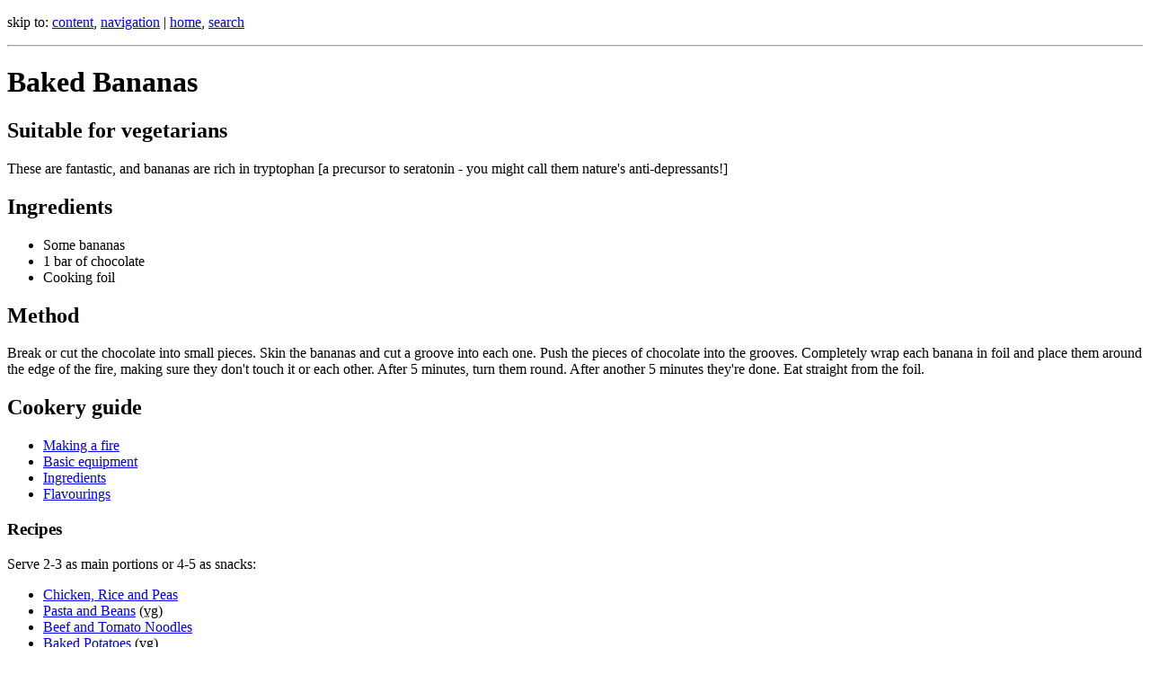

--- FILE ---
content_type: text/html;charset=UTF-8
request_url: https://brothercake.com/site/personal/cooking/recipe16/
body_size: 9957
content:
<!DOCTYPE html PUBLIC "-//W3C//DTD XHTML 1.0 Strict//EN" "http://www.w3.org/TR/xhtml1/DTD/xhtml1-strict.dtd">
<html xmlns="http://www.w3.org/1999/xhtml" xml:lang="en" lang="en">
<head>

	<meta http-equiv="Content-Type" content="text/html; charset=iso-8859-1" />
	<meta name="viewport" content="width=device-width" />

	<title>[brothercake] Baked Bananas</title>


	<!-- navigation links -->
	<link rel="home" title="Home" href="/" />
	<link rel="contents" title="Sitemap" href="/site/home/sitemap/" />
	<link rel="search" title="Search" href="/site/home/search/" />
	<link rel="help" title="Accessibility" href="/site/home/accessibility/" />
	<link rel="copyright" title="Copyright" href="/site/personal/brothercake/#copyright" />
	<link rel="author" title="Author" href="/site/personal/" />

	<link rel="section" title="Portfolio" href="/site/portfolio/" />
	<link rel="section" title="Resources" href="/site/resources/" />
	<link rel="section" title="Personal" href="/site/personal/" />
	<link rel="section" title="Contact" href="/site/contact/" />

	
	<!-- canonical -->
	<link rel="canonical" href="http://www.brothercake.com/site/personal/cooking/recipe16/" />


	<!-- RSS -->
	<link rel="alternate" type="application/rss+xml" title="RSS" href="/rss.xml" />


	<!-- list counters -->
	<link rel="stylesheet" type="text/css" media="all" href="/styles/counters.css?v=11" />

			
				<!-- main layout and navbar stylesheets -->
				<style type="text/css" media="all and (min-width:481px)">
				
					@import url("/styles/main.css?v=11") screen, projection;
					@import url("/styles/navbar.css?v=11") screen, projection;
			
						
				</style>
				
					

		<!-- print -->
		<link rel="stylesheet" type="text/css" media="print" href="/styles/print.css?v=11" />

		<!-- projection -->
		<link rel="stylesheet" type="text/css" media="projection" href="/styles/projection.css?v=11" />
		
		
		
				<!-- preference stylesheets -->
				<style type="text/css" media="all and (min-width:481px)">
				
					@import url("/styles/prefs-default-layout.css?v=11") screen, projection;
					
					
					
					@media screen, projection
					{
						#tabsetContainer 
						{ 
							left:1.1em;	
						}
						#content 
						{ 
							left:1.1em;	
						}
						#column 
						{ 
							left:72.5%; 
						}
						#column #layout.twotone span.eg, 
						#column #layout.twotone span.eg span.main, 
						#column #layout.twotone span.eg span.col, 
						#column #layout.twotone span.eg span.nav 
						{ 
							background:#333; 
							border-color:#BBB; 
						} 
					}

				</style>
			
				
	
		<link rel="stylesheet" rev="zoom" type="text/css" href="/styles/prefs-default.css?v=11" media="screen,projection,handheld" />

		

	<!-- onfocus tooltips -->
	<script type="text/javascript" src="/scripts/tooltips/tooltips.js"></script>

</head>
<body 
	id="www-brothercake-com" class="design-default layout-right platform-mac">





<!-- skip links -->
<p id="skip-links" class="notThere noprint">
	skip to: <a href="#content">content</a>, <a href="#navigation">navigation</a> |  
	<a href="/">home</a>, <a href="/site/home/search/">search</a>
</p>
<hr />





<!-- main page -->
<div id="mainPage" class="personal-recipe16">




<!-- include content for this page -->


<!-- content column -->
<div id="content">

	<div class="inner">



		<h1>Baked Bananas</h1>

		<h2 class="subtitle">Suitable for vegetarians</h2>

		<p>
			These are fantastic, and bananas are rich
			in tryptophan [a precursor to seratonin - you might
			call them nature's anti-depressants!]
		</p>


		<h2 class="h3">Ingredients</h2>

		<ul class="compact">
			<li>Some bananas</li>
			<li>1 bar of chocolate</li>
			<li>Cooking foil</li>
		</ul>


		<h2>Method</h2>

		<p>
			Break or cut the chocolate into small pieces.
			Skin the bananas and cut a groove into each one. Push the pieces
			of chocolate into the grooves. Completely wrap each banana in
			foil and place them around the edge of the fire, making sure they
			don't touch it or each other. After 5 minutes, turn them round. After another
			5 minutes they're done. Eat straight from the foil.
		</p>




	</div>

</div>




<!-- right column -->
<div id="column" class="notfixed">


	



<div class="box">

	<h2>Cookery guide</h2>

	<div class="inner">

		<ul>
			<li><a href="/site/personal/cooking/fire/">Making a fire</a></li><li><a href="/site/personal/cooking/equipment/">Basic equipment</a></li><li><a href="/site/personal/cooking/ingredients/">Ingredients</a></li><li><a href="/site/personal/cooking/flavourings/">Flavourings</a></li>		</ul>

	</div>

</div>



<div class="box">

	<h3>Recipes</h3>
	
	<div class="inner">

		<p>
			Serve 2-3 as main portions or 4-5 as snacks:
		</p>

		<ul>
			<li><a href="/site/personal/cooking/recipe1/">Chicken, Rice and Peas</a></li><li><a href="/site/personal/cooking/recipe2/">Pasta and Beans</a> <abbr title="Vegan">(vg)</abbr></li><li><a href="/site/personal/cooking/recipe3/">Beef and Tomato Noodles</a></li><li><a href="/site/personal/cooking/recipe4/">Baked Potatoes</a> <abbr title="Vegan">(vg)</abbr></li><li><a href="/site/personal/cooking/recipe5/">Easy Brekky</a> <abbr title="Vegan">(vg)</abbr></li><li><a href="/site/personal/cooking/recipe6/">Spaghetti Carbonara</a></li><li><a href="/site/personal/cooking/recipe7/">Sausage Stew</a></li><li><a href="/site/personal/cooking/recipe8/">Tuna Burgers</a></li><li><a href="/site/personal/cooking/recipe9/">Bean Burgers</a> <abbr title="Vegan">(vg)</abbr></li><li><a href="/site/personal/cooking/recipe10/">Hot Pea Subs</a> <abbr title="Vegan">(vg)</abbr></li><li><a href="/site/personal/cooking/recipe11/">Spaghetti Bolognese</a></li><li><a href="/site/personal/cooking/recipe12/">Veggie Bolognese</a> <abbr title="Vegan">(vg)</abbr></li><li><a href="/site/personal/cooking/recipe13/">Green Beef Hash</a></li><li><a href="/site/personal/cooking/recipe14/">Indeterminist Stew</a> <abbr title="Vegan">(vg)</abbr></li><li><a href="/site/personal/cooking/recipe15/">Spicy African Beans</a> <abbr title="Vegan">(vg)</abbr></li><li>Baked Bananas <abbr title="Vegetarian">(v)</abbr><span class="notThere"> [this page]</span></li><li><a href="/site/personal/cooking/recipe17/">Baked Apples</a> <abbr title="Vegan">(vg)</abbr></li>		</ul>
		
	</div>

</div>




	<!-- searchbox -->
	
	
	<div class="box">

		<h2><label for="box-q">Search this site..</label></h2>

		<div class="inner">
		
			<form method="get" action="http://www.google.com/cse" id="cse-search-box">
				<div>
					<input type="hidden" name="cx" value="014336320630290970341:uqrxvdbwecg" />
					<input type="hidden" name="ie" value="UTF-8" />
			
					<label for="box-q" class="notThere">Search for:</label>
					<input name="q" id="box-q" type="text" class="text" />
					<input type="submit" class="button" value="Go" />
				</div>
			</form>

			<p class="nb">
				Our internal search engine is currently offline, 
				undergoing some configuration changes in preparation for 
				a major site overhaul. In the meantime, you can still 
				search this site using Google Custom Search.
			</p>
		
		</div>

	</div>

	

</div>








	<!-- non-css / zoom layout divider -->
	<hr class="notThere" />
	


</div>






<!-- site navigation -->
<div>
	<map id="siteNavigationMap">	
	
		<!-- access label -->
		<h2 id="navigation" class="notThere">
			<a name="navigation"></a>Site navigation
		</h2>

		
		<!-- second row navigation tabset -->
		<h3 class="notThere">In this area</h3>

		<div id="tabsetContainer">
				

	<ul id="tabset">


	<li class="default notThere"><a href="/site/personal/" title="Hobbies and personal stuff">Personal</a></li><li class="default"><a href="/site/personal/music/" title="British underground dance music">Music</a></li><li class="youAreHere"><a href="/site/personal/cooking/" title="Festival Cookery Guide">Cooking</a><span class="notThere"> [this section]</span></li><li class="default"><a href="/site/personal/brothercake/" title="About brothercake.com">brothercake.com</a></li>	
	</ul>
	
	
	
		</div>


		<!-- top navbar -->
		<h3 class="notThere">Main areas</h3>

		<div id="navbarContainer" class="notfixed">
			
	
	<!-- top buttons -->
	<div class="navbar" id="navbarTopRow">
	
		<div id="navbarTopListContainer">
	
			<ul id="navbarTopList">
	
				<li><a href="/" name="navbar" id="navbar" title="Homepage and welcome area">Home</a></li><li><a href="/site/portfolio/" title="All about my professional work and career">Portfolio</a></li><li><a href="/site/resources/" title="Scripts, games and technical writing">Resources</a></li><li class="youAreHere"><a href="/site/personal/" title="Hobbies and personal stuff">Personal</a><span class="notThere"> [this area]</span></li><li><a href="/site/contact/" title="How to contact me">Contact</a></li>	
	
			</ul>
			
			<!-- navbar and column sticky pins --> 
			<span id="navpin"></span>
	
		</div>
	
	
	</div>
	<!-- / top buttons -->
	
	<!-- level dropshadow simulator -->
	<div class="navbar" id="navbarDropshadow"></div>
	
	

		</div>		

	</map>
</div>





<!-- logo and strapline -->
<div id="topStrip" class="notfixed">


	<!-- non-css / zoom layout divider -->
	<hr class="notThere noprint" />



	<div id="bannerLeft" class="notfixed"></div>

	<div id="bannerRight" class="notfixed"></div>

	<div id="strapline" class="notfixed">

		<p>
			<strong>
				<a href="http://www.brothercake.com/">[brothercake]</a>			</strong>
			<em>a round peg in a square hole, that still fits</em>
		</p>

	</div>


</div>









	<script type="text/javascript" src="/scripting/stickypin.js"></script>
</body>
</html>